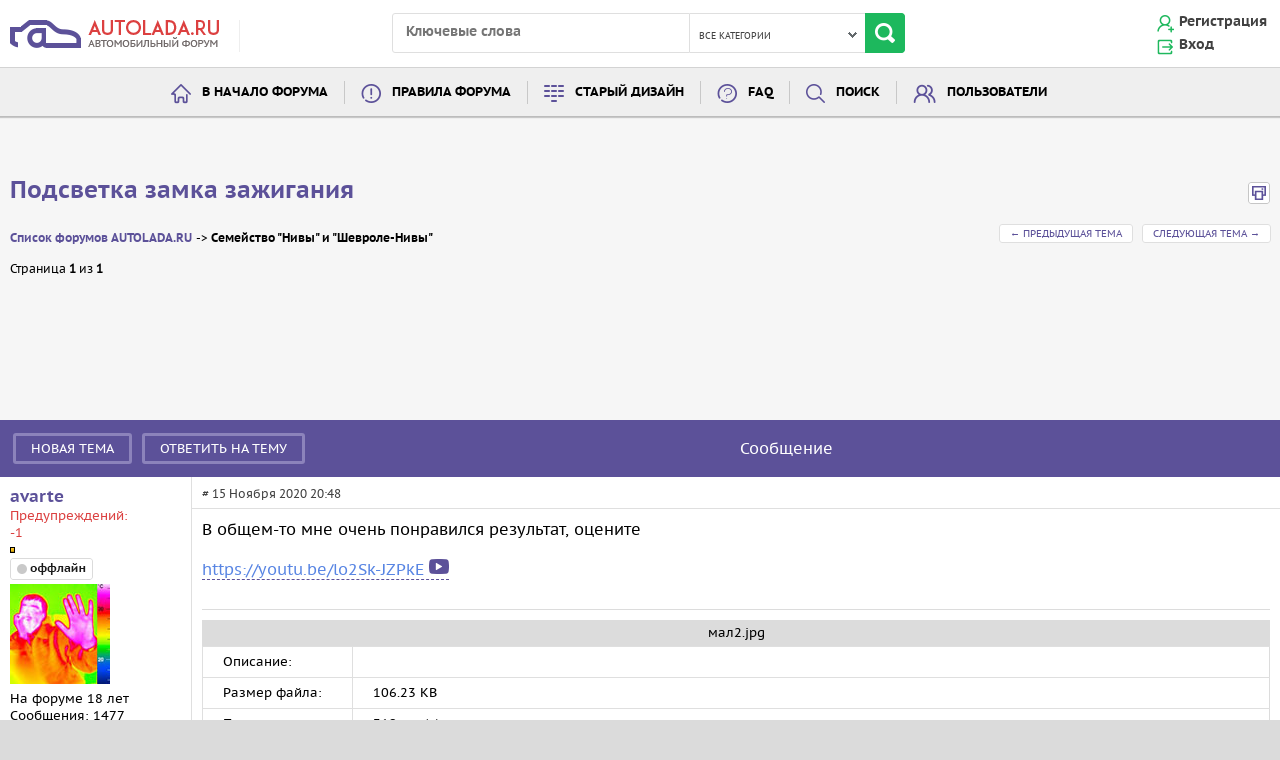

--- FILE ---
content_type: text/html; charset=CP1251
request_url: https://autolada.ru/viewtopic.php?t=392347&view=next
body_size: 7610
content:
<!DOCTYPE html>
<html dir="ltr">
<head>
<meta http-equiv="Content-Type" content="text/html; charset=windows-1251">
<meta name="viewport" content="width=device-width, initial-scale=1">
<link rel="shortcut icon" href="favicon.ico">
<link rel="stylesheet" href="templates/autolada/css/main.css?ver=1">
<link rel="top" href="./index.php" title="Список форумов AUTOLADA.RU">
<link rel="search" href="./search.php" title="Поиск">
<link rel="help" href="./faq.php" title="FAQ">
<link rel="author" href="./memberlist.php" title="Пользователи">
<link rel="prev" href="viewtopic.php?t=393043&amp;view=previous" title="Предыдущая тема">
<link rel="next" href="viewtopic.php?t=393043&amp;view=next" title="Следующая тема">
<link rel="up" href="viewforum.php?f=6" title="Семейство &quot;Нивы&quot; и &quot;Шевроле-Нивы&quot;">
<link rel="chapter forum" href="viewforum.php?f=47" title="Лада Веста (Lada Vesta) и Лада Xray ">
<link rel="chapter forum" href="viewforum.php?f=45" title="Лада Ларгус (Lada Largus)">
<link rel="chapter forum" href="viewforum.php?f=8" title="&quot;Десятое&quot; семейство (ВАЗ-2110, ВАЗ-2111, ВАЗ-2112) и LADA PRIORA">
<link rel="chapter forum" href="viewforum.php?f=7" title="Семейство &quot;Самара&quot;">
<link rel="chapter forum" href="viewforum.php?f=30" title="Семейство &quot;Калина&quot; и &quot;Гранта&quot;">
<link rel="chapter forum" href="viewforum.php?f=5" title="&quot;Классика&quot;">
<link rel="chapter forum" href="viewforum.php?f=6" title="Семейство &quot;Нивы&quot; и &quot;Шевроле-Нивы&quot;">
<link rel="chapter forum" href="viewforum.php?f=9" title="Выбор автомобиля LADA">
<link rel="chapter forum" href="viewforum.php?f=21" title="Выбор иномарки после LADA">
<link rel="chapter forum" href="viewforum.php?f=38" title="Эксплуатация иномарки после LADA">
<link rel="chapter forum" href="viewforum.php?f=14" title="Дополнительное оборудование, тюнинг">
<link rel="chapter forum" href="viewforum.php?f=11" title="Электронные системы (ЭСУД, иммобилизаторы, МК)">
<link rel="chapter forum" href="viewforum.php?f=27" title="Автосигнализации и противоугонные средства">
<link rel="chapter forum" href="viewforum.php?f=12" title="ГСМ и эксплуатационные материалы">
<link rel="chapter forum" href="viewforum.php?f=13" title="Колеса, шины, диски">
<link rel="chapter forum" href="viewforum.php?f=22" title="Музыка в автомобиле">
<link rel="chapter forum" href="viewforum.php?f=4" title="Автострахование и юридические вопросы">
<link rel="chapter forum" href="viewforum.php?f=3" title="Вопросы по гарантии, сервису и запчастям">
<link rel="chapter forum" href="viewforum.php?f=32" title="Автосалоны и сервисы LADA глазами потребителей">
<link rel="chapter forum" href="viewforum.php?f=40" title="ГАРАЖ ">
<link rel="chapter forum" href="viewforum.php?f=36" title="Продам / Куплю">
<link rel="chapter forum" href="viewforum.php?f=42" title="Спецпредложения">
<link rel="chapter forum" href="viewforum.php?f=31" title="Ветеран ВАЗа отвечает ФОРУМЧАНАМ">
<link rel="chapter forum" href="viewforum.php?f=29" title="Место встречи">
<link rel="chapter forum" href="viewforum.php?f=24" title="Дорожное движение">
<link rel="chapter forum" href="viewforum.php?f=15" title="Путешествия и маршруты">
<link rel="chapter forum" href="viewforum.php?f=23" title="Автомобилист за компьютером">
<link rel="chapter forum" href="viewforum.php?f=2" title="Опросы и мнения">
<link rel="chapter forum" href="viewforum.php?f=16" title="Кофейня и курилка">
<link rel="chapter forum" href="viewforum.php?f=44" title="Кофейня и курилка 18+">
<link rel="chapter forum" href="viewforum.php?f=34" title="Помойка">
<link rel="chapter forum" href="viewforum.php?f=17" title="Вопросы к администрации проекта LADAONLINE">
<title>Подсветка замка зажигания - Семейство "Нивы" и "Шевроле-Нивы" :: AUTOLADA.RU </title>

<META name="keywords" CONTENT="форум, ваз, авто, автомобиль, продажа, оборудование, завод, цена, вопрос, специалист, гарантия, сервис, запчасти, автострахование, задний привод, классика, семейство, нива, самара, десятка, ока, сто, иномарка, ремонт, обслуживание, угон, эксплуатация, ЭСУД, иммобилизаторы, мк, гсм, колеса, шины, диски, дополнительное оборудование, тюнинг, музыка, дорожное движение, путешествие, маршрут, ВАЗ-2110, ВАЗ-2111, ВАЗ-2112, ВАЗ-2108, ВАЗ-2109, ВАЗ-21099, 2114, 2115">


<script type="text/javascript" src="//ajax.googleapis.com/ajax/libs/jquery/1.10.2/jquery.min.js"></script>
<script type="text/javascript" src="/templates/main.js?ver=8"></script>
<script type="text/javascript" src="/templates/swfobject.js"></script>
<script type="text/javascript" src="/templates/apgt.js"></script>

<!--ADF+РСЯ-->
<script src="https://cdn.adfinity.pro/code/autolada.ru/adfinity.js" charset="utf-8" async></script>
<!--ADF+РСЯ-->

<!-- Yandex.RTB -->
<script>window.yaContextCb=window.yaContextCb||[]</script>
<script src="https://yandex.ru/ads/system/context.js" async></script>


</head>

<body>




<a name="top"></a>

<div style="position: absolute; left: -100px top: -100px">
<!--noindex-->
<!--LiveInternet counter--><script type="text/javascript"><!--
new Image().src = "//counter.yadro.ru/hit?r"+
escape(document.referrer)+((typeof(screen)=="undefined")?"":
";s"+screen.width+"*"+screen.height+"*"+(screen.colorDepth?
screen.colorDepth:screen.pixelDepth))+";u"+escape(document.URL)+
";"+Math.random();//--></script><!--/LiveInternet-->
<!--/noindex-->
</div>

<!-- Yandex.Metrika counter -->
<script type="text/javascript" >
   (function(m,e,t,r,i,k,a){m[i]=m[i]||function(){(m[i].a=m[i].a||[]).push(arguments)};
   m[i].l=1*new Date();
   for (var j = 0; j < document.scripts.length; j++) {if (document.scripts[j].src === r) { return; }}
   k=e.createElement(t),a=e.getElementsByTagName(t)[0],k.async=1,k.src=r,a.parentNode.insertBefore(k,a)})
   (window, document, "script", "https://mc.yandex.ru/metrika/tag.js", "ym");

   ym(92680518, "init", {
        clickmap:true,
        trackLinks:true,
        accurateTrackBounce:true,
        webvisor:true
   });
</script>
<noscript><div><img src="https://mc.yandex.ru/watch/92680518" style="position:absolute; left:-9999px;" alt="" /></div></noscript>
<!-- /Yandex.Metrika counter -->

<div class="b-wrapper">
	<div class="b-header">
        <div class="b-top-head">
		          <table>
            <tr>
              <td>
                <div class="b-logo"><a href="/"><img src="templates/autolada/images/logo.png" alt="Autolada logo"></a></div>
              </td>
              <td>
                <div class="b-search">
                  <form id="search" method="post" action="search.php">
                    <input type="text" placeholder="Ключевые слова" class="search" name="search_keywords">
                    <ul class="b-filter">
                      <li><a href="#"><span id="overall_header_search_text">Все категории</span></a>
                        <ul class="b-sub">
                          <li onClick="changeOHCat('-1', this)"><a href="#">Все категории</a></li>
                          <li onClick="changeOHCat('3', this)"><a href="#">Общие темы</a></li>
                          <li onClick="changeOHCat('4', this)"><a href="#">Обмен опытом</a></li>
                          <li onClick="changeOHCat('7', this)"><a href="#">Куплю/продам</a></li>
						  <li onClick="changeOHCat('5', this)"><a href="#">Общение</a></li>
						  <li onClick="changeOHCat('6', this)"><a href="#">Орагнизационные вопросы</a></li>
                        </ul>
                      </li>
                    </ul>
					<input type="hidden" name="search_cat" id="overall_header_search_cat" value="-1">
                    <input type="submit" value="" class="ssb">
                  </form>
                </div>
              </td>
              <td>
                <div class="b-account">
				  				  				  <ul class="login">
					<li><img src="templates/autolada/images/log1.png" alt="reg"/><a href="profile.php?mode=register">Регистрация</a></li>
					<li><img src="templates/autolada/images/log2.png" alt="log"/><a href="login.php">Вход</a></li>
				  </ul>
				                  </div>
              </td>
            </tr>
          </table>
        </div>
        <div class="b-menu">
          <ul>
            <li><img src="templates/autolada/images/men-icon3.png" alt="menu"><a href="/">В начало форума</a></li>
            <li><img src="templates/autolada/images/men-icon4.png" alt="menu"><a href="/autoladarules.php">Правила форума</a></li>
            <!--<li><img src="templates/autolada/images/men-icon5.png" alt="menu"><a title="Упрощенная версия форума для мобильных телефонов и смартфонов" href="/changestyle.php?s=phpBBmobile">PDA-версия форума</a></li>-->
			<li><img src="templates/autolada/images/men-icon5.png" alt="menu"><a title="Старый дизайн форума" href="/changestyle.php?s=subSilver">Старый дизайн</a></li>
            <li><img src="templates/autolada/images/men-icon6.png" alt="menu"><a href="faq.php">FAQ</a></li>
            <li><img src="templates/autolada/images/men-icon7.png" alt="menu"><a href="search.php">Поиск</a></li>
            <li><img src="templates/autolada/images/men-icon8.png" alt="menu"><a href="memberlist.php">Пользователи</a></li>
          </ul>
        </div>
      </div>
	 
	 

	  
	<div class="b-banner">
		
		
				

		
	</div>
	<div class="b-content" style="clear: both;">

<div class="b-top">
  <div class="b-title"><a href="viewtopic.php?t=393043">Подсветка замка зажигания</a></div>
  <div class="b-print hidden-mobile"><a href="viewtopic.php?printertopic=1&t=393043&start=0&postdays=0&postorder=asc&vote=viewresult" title="вывод темы на печать" rel="nofollow"><img src="templates/autolada/images/printer.png" alt="вывод темы на печать"></a></div>
</div>

<div class="b-fhead">
  <div class="b-tab-l">
	<ul class="f-nav">
	  <li><a href="index.php">Список форумов AUTOLADA.RU</a></li>
	  <li><a href="viewforum.php?f=6">Семейство "Нивы" и "Шевроле-Нивы"</a></li>
	</ul>
  </div>
  <div class="b-tab-r">
	<a href="viewtopic.php?t=393043&amp;view=previous" class="f-but">&larr; <!--noindex-->Предыдущая тема<!--/noindex--></a>
	<a href="viewtopic.php?t=393043&amp;view=next" class="f-but"><!--noindex-->Следующая тема<!--/noindex--> &rarr;</a>
  </div>
</div>

<div class="b-bottom-nav b-header-nav"><span>Страница <b>1</b> из <b>1</b></span>
	<div class="b-navigation">
			</div>
</div>


<div class="b-banner-overall">
	<div class="b-banner-desktop">
<!-- Yandex.RTB R-A-69122-7 -->

<div style="margin: auto; text-align: center;">
<!-- Yandex.RTB R-A-69122-7 -->
<div id="yandex_rtb_R-A-69122-7" style="min-height: 100px; margin: auto; text-align: center; display: inline-block;"></div>
<script>window.yaContextCb.push(()=>{
  Ya.Context.AdvManager.render({
    renderTo: 'yandex_rtb_R-A-69122-7',
    blockId: 'R-A-69122-7'
  })
})</script></div>

</div>

<div class='adfinity_block_3290'></div>
</div>

<div class="b-fcontent">

		
	<div class="topic-header-t-mes topic-header-t-mes-flex">
		<!--noindex-->
		<a href="posting.php?mode=newtopic&amp;f=6" class="new-post">Новая тема</a>
		<a href="posting.php?mode=reply&amp;t=393043" class="post2">Ответить на тему</a>
		<!--/noindex-->
		<span class="message">
			Сообщение		</span>
	</div>
		<div class="topic">
		<div class="user">
			<span class="name">
				<a href="12095459"></a>
                <a rel="nofollow" href="profile.php?mode=viewprofile&amp;u=58755">avarte</a>				<!--avarte-->
				<span class="mobile-user-info-opener"></span>
			</span>
			<div class="mobile-user-info">
				<span class="admin">
					<div>Предупреждений: -1</div>
					<div><img src="templates/autolada/images/user_warned_rank.gif" alt="Предупреждений: -1" title="Предупреждений: -1" border="0" />&nbsp;<br /></div>
					<div></div>
				</span>
				<span class="online"><img src="templates/autolada/images/icon_offline.png" alt="avarte сейчас offline" title="avarte сейчас offline" />&nbsp;</span>
				<span class="postdetails"><img src="images/avatars/2/20/20926309674d7061646d88d.jpg" alt="" border="0" /></span>
				<!--noindex-->
				<span>На форуме 18 лет</span>
				<span>Сообщения: 1477</span>
				<!--/noindex-->
				<span>Откуда: Омск</span>
				<span>Авто: ВАЗ - 2115 / ВАЗ - 2131</span>
			</div>
		</div>
		<div class="message">
			<div class="top">
				 <div class="tab-1">
					<a href="viewtopic.php?p=12095459#12095459"># 15 Ноября 2020 20:48</a>
				</div>
				<div class="tab-2">
					<!--noindex-->
																																													<!--/noindex-->
				</div>
			</div>
			<div class="cont">
				В общем-то мне очень понравился результат, оцените
<br />

<br />
<!--noindex--><a rel="nofollow" href="https://youtu.be/lo2Sk-JZPkE" target="_blank" onClick="return formEmbed('ecfad558f1', 'lo2Sk-JZPkE', '0');"  class="youtube_expand">https://youtu.be/lo2Sk-JZPkE</a><!--/noindex--> <div id="ecfad558f1" name="ecfad558f1" style="display:none;" class="youtube_expand_field"></div>					<br /><br />
          
						<div class="file">
	<table width="100%">
	<tr>
		<th colspan="2"><span class="gen">мал2.jpg</span></th>
	</tr>
	<tr>
		<td><span class="gammed">Описание:</span></td>
		<td><span class="gammed"></span></td>
	</tr>
	<tr>
		<td nowrap="nowrap"><span class="gammed">Размер файла:</span></td>
		<td><span class="gammed">106.23 KB</td>
	</tr>
	<tr>
		<td><span class="gammed">Просмотрено:</span></td>
		<td><span class="gammed">319 раз(а)</span></td>
	</tr>
	<tr>
		<td colspan="2" align="center"><span class="gammed"><br><a href="./download.php?id=28203" target="_blank"><img src="files/thumbs/t_2_799.jpg" alt="мал2.jpg" border="0" /></a><br></span></td>
	</tr>
	</table>
	</div>
			

				<div class="signature mobile-user-info">
									</div>
											</div>
		</div>
	</div>
	<!--noindex-->
	<!--<table class="t-f">
		<tr>
			<td><a href="#top">Вернуться к началу</a></td>
			<td>
				<a rel="nofollow" href="profile.php?mode=viewprofile&amp;u=58755"><img src="templates/autolada/images/icon_profile.png" alt="Посмотреть профиль" title="Посмотреть профиль" border="0" /></a>				<a rel="nofollow" href="privmsg.php?mode=post&amp;u=58755"><img src="templates/autolada/images/icon_pm.png" alt="Отправить личное сообщение" title="Отправить личное сообщение" border="0" /></a>				<a rel="nofollow" href="mailto:artem@avarte.info"><img src="templates/autolada/images/icon_email.png" alt="Отправить e-mail" title="Отправить e-mail" border="0" /></a>			</td>
		</tr>
	</table>-->
	<!--/noindex-->
	<div class="mes-separator"></div>
		<div class="topic">
		<div class="user">
			<span class="name">
				<a href="12095617"></a>
                <a rel="nofollow" href="profile.php?mode=viewprofile&amp;u=79412">механн</a>				<!--механн-->
				<span class="mobile-user-info-opener"></span>
			</span>
			<div class="mobile-user-info">
				<span class="admin">
					<div></div>
					<div></div>
					<div></div>
				</span>
				<span class="online"><img src="templates/autolada/images/icon_offline.png" alt="механн сейчас offline" title="механн сейчас offline" />&nbsp;</span>
				<span class="postdetails"><img src="images/avatars/1/18/18613887815a01d6c5c5ee8.jpg" alt="" border="0" /></span>
				<!--noindex-->
				<span>На форуме 16 лет</span>
				<span>Сообщения: 457</span>
				<!--/noindex-->
				<span>Откуда: г.Ржев Тверская обл.</span>
				<span>Авто: ваз2131м Калина 2</span>
			</div>
		</div>
		<div class="message">
			<div class="top">
				 <div class="tab-1">
					<a href="viewtopic.php?p=12095617#12095617"># 15 Ноября 2020 23:59</a>
				</div>
				<div class="tab-2">
					<!--noindex-->
																																													<!--/noindex-->
				</div>
			</div>
			<div class="cont">
				Зачем так много разбирать,с дверной кнопки у левой ноги ,провод подключить ,плюс рядом,и всё.
<br />
А ещё лучше,миниатюрный брелок фонарик,он не только в машине пригодится.				
				<div class="signature mobile-user-info">
									</div>
											</div>
		</div>
	</div>
	<!--noindex-->
	<!--<table class="t-f">
		<tr>
			<td><a href="#top">Вернуться к началу</a></td>
			<td>
				<a rel="nofollow" href="profile.php?mode=viewprofile&amp;u=79412"><img src="templates/autolada/images/icon_profile.png" alt="Посмотреть профиль" title="Посмотреть профиль" border="0" /></a>				<a rel="nofollow" href="privmsg.php?mode=post&amp;u=79412"><img src="templates/autolada/images/icon_pm.png" alt="Отправить личное сообщение" title="Отправить личное сообщение" border="0" /></a>							</td>
		</tr>
	</table>-->
	<!--/noindex-->
	<div class="mes-separator"></div>
		<div class="topic">
		<div class="user">
			<span class="name">
				<a href="12096056"></a>
                <a rel="nofollow" href="profile.php?mode=viewprofile&amp;u=58755">avarte</a>				<!--avarte-->
				<span class="mobile-user-info-opener"></span>
			</span>
			<div class="mobile-user-info">
				<span class="admin">
					<div>Предупреждений: -1</div>
					<div><img src="templates/autolada/images/user_warned_rank.gif" alt="Предупреждений: -1" title="Предупреждений: -1" border="0" />&nbsp;<br /></div>
					<div></div>
				</span>
				<span class="online"><img src="templates/autolada/images/icon_offline.png" alt="avarte сейчас offline" title="avarte сейчас offline" />&nbsp;</span>
				<span class="postdetails"><img src="images/avatars/2/20/20926309674d7061646d88d.jpg" alt="" border="0" /></span>
				<!--noindex-->
				<span>На форуме 18 лет</span>
				<span>Сообщения: 1477</span>
				<!--/noindex-->
				<span>Откуда: Омск</span>
				<span>Авто: ВАЗ - 2115 / ВАЗ - 2131</span>
			</div>
		</div>
		<div class="message">
			<div class="top">
				 <div class="tab-1">
					<a href="viewtopic.php?p=12096056#12096056"># 16 Ноября 2020 20:16</a>
				</div>
				<div class="tab-2">
					<!--noindex-->
																																													<!--/noindex-->
				</div>
			</div>
			<div class="cont">
				Я далее планирую &quot;развязать&quot; концевики и подсветку, сделав &quot;умную - вежливую подсветку&quot;.
<br />
Поэтому концевик водительской двери не подходит.				
				<div class="signature mobile-user-info">
									</div>
											</div>
		</div>
	</div>
	<!--noindex-->
	<!--<table class="t-f">
		<tr>
			<td><a href="#top">Вернуться к началу</a></td>
			<td>
				<a rel="nofollow" href="profile.php?mode=viewprofile&amp;u=58755"><img src="templates/autolada/images/icon_profile.png" alt="Посмотреть профиль" title="Посмотреть профиль" border="0" /></a>				<a rel="nofollow" href="privmsg.php?mode=post&amp;u=58755"><img src="templates/autolada/images/icon_pm.png" alt="Отправить личное сообщение" title="Отправить личное сообщение" border="0" /></a>				<a rel="nofollow" href="mailto:artem@avarte.info"><img src="templates/autolada/images/icon_email.png" alt="Отправить e-mail" title="Отправить e-mail" border="0" /></a>			</td>
		</tr>
	</table>-->
	<!--/noindex-->
	<div class="mes-separator"></div>
		<div class="topic">
		<div class="user">
			<span class="name">
				<a href="12096716"></a>
                <a rel="nofollow" href="profile.php?mode=viewprofile&amp;u=79412">механн</a>				<!--механн-->
				<span class="mobile-user-info-opener"></span>
			</span>
			<div class="mobile-user-info">
				<span class="admin">
					<div></div>
					<div></div>
					<div></div>
				</span>
				<span class="online"><img src="templates/autolada/images/icon_offline.png" alt="механн сейчас offline" title="механн сейчас offline" />&nbsp;</span>
				<span class="postdetails"><img src="images/avatars/1/18/18613887815a01d6c5c5ee8.jpg" alt="" border="0" /></span>
				<!--noindex-->
				<span>На форуме 16 лет</span>
				<span>Сообщения: 457</span>
				<!--/noindex-->
				<span>Откуда: г.Ржев Тверская обл.</span>
				<span>Авто: ваз2131м Калина 2</span>
			</div>
		</div>
		<div class="message">
			<div class="top">
				 <div class="tab-1">
					<a href="viewtopic.php?p=12096716#12096716"># 17 Ноября 2020 22:56</a>
				</div>
				<div class="tab-2">
					<!--noindex-->
																																													<!--/noindex-->
				</div>
			</div>
			<div class="cont">
				Заодно и в багажнике сделать,если там нет,в более свежих авто, с завода в багажнике есть.				
				<div class="signature mobile-user-info">
									</div>
											</div>
		</div>
	</div>
	<!--noindex-->
	<!--<table class="t-f">
		<tr>
			<td><a href="#top">Вернуться к началу</a></td>
			<td>
				<a rel="nofollow" href="profile.php?mode=viewprofile&amp;u=79412"><img src="templates/autolada/images/icon_profile.png" alt="Посмотреть профиль" title="Посмотреть профиль" border="0" /></a>				<a rel="nofollow" href="privmsg.php?mode=post&amp;u=79412"><img src="templates/autolada/images/icon_pm.png" alt="Отправить личное сообщение" title="Отправить личное сообщение" border="0" /></a>							</td>
		</tr>
	</table>-->
	<!--/noindex-->
	<div class="mes-separator"></div>
		
		
		
		<div class="b-banner-overall">
		<div class="b-banner-desktop">
<!-- R-69122-1 Яндекс.RTB-блок  -->
<style>
.yap-rtb__wrapper {
	margin: auto;
}
</style>
<div style="margin: auto; text-align: center;">

<!-- Yandex.RTB R-A-69122-1 -->
<div id="yandex_rtb_R-A-69122-1" style="min-height: 100px; margin: auto; text-align: center; display: inline-block;"></div>
<script>window.yaContextCb.push(()=>{
  Ya.Context.AdvManager.render({
    renderTo: 'yandex_rtb_R-A-69122-1',
    blockId: 'R-A-69122-1'
  })
})</script>


</div>
</div>
<div class="b-banner-mobile">
<!-- Yandex.RTB R-A-69122-9 -->
<div id="yandex_rtb_R-A-69122-9"></div>
<script>window.yaContextCb.push(()=>{
  Ya.Context.AdvManager.render({
    renderTo: 'yandex_rtb_R-A-69122-9',
    blockId: 'R-A-69122-9'
  })
})</script>
</div>	</div>
		
	<!-- [begin] Extended Quick Reply Form mod -->
		<!-- [end] Extended Quick Reply Form mod -->

	<div class="table-foot d-flex align-items-center flex-wrap">
		<a href="posting.php?mode=newtopic&amp;f=6" class="new-post">Новая тема</a>
		<a href="posting.php?mode=reply&amp;t=393043" class="post2">Ответить на тему</a>
		<div class="all">
			<form method="post" action="viewtopic.php?t=393043&amp;start=0" class="d-flex align-items-center flex-wrap justify-content-center margin-elements-5">
			<h6>Показать сообщения:</h6>
			<select name="postdays"><option value="0" selected="selected">все сообщения</option><option value="1">за последний день</option><option value="7">за последние 7 дней</option><option value="14">за последние 2 недели</option><option value="30">за последний месяц</option><option value="90">за последние 3 месяца</option><option value="180">за последние 6 месяцев</option><option value="364">за последний год</option></select>			<select name="postorder"><option value="asc" selected="selected">Начиная со старых</option><option value="desc">Начиная с новых</option></select>			<input type="submit" value="Перейти" class="go liteoption" name="submit" />
			</form>
		</div>
	</div>
</div>

<div class="b-bottom-nav"><span>Страница <b>1</b> из <b>1</b></span>
	<div class="b-navigation">
			</div>
</div>

<div class="table-selet table-selet-row">
	<form method="get" name="jumpbox" action="viewforum.php" onSubmit="if(document.jumpbox.f.value == -1){return false;}">
	<h6>Перейти: </h6>
	<select name="f" onchange="if(this.options[this.selectedIndex].value != -1){ forms['jumpbox'].submit() }"><option value="-1">Выберите форум</option><option value="-1">&nbsp;</option><option value="-1">Общие темы</option><option value="-1">----------------</option><option value="47">Лада Веста (Lada Vesta) и Лада Xray </option><option value="45">Лада Ларгус (Lada Largus)</option><option value="8">"Десятое" семейство (ВАЗ-2110, ВАЗ-2111, ВАЗ-2112) и LADA PRIORA</option><option value="7">Семейство "Самара"</option><option value="30">Семейство "Калина" и "Гранта"</option><option value="5">"Классика"</option><option value="6"selected="selected">Семейство "Нивы" и "Шевроле-Нивы"</option><option value="9">Выбор автомобиля LADA</option><option value="21">Выбор иномарки после LADA</option><option value="38">Эксплуатация иномарки после LADA</option><option value="-1">&nbsp;</option><option value="-1">Обмен опытом</option><option value="-1">----------------</option><option value="14">Дополнительное оборудование, тюнинг</option><option value="11">Электронные системы (ЭСУД, иммобилизаторы, МК)</option><option value="27">Автосигнализации и противоугонные средства</option><option value="12">ГСМ и эксплуатационные материалы</option><option value="13">Колеса, шины, диски</option><option value="22">Музыка в автомобиле</option><option value="4">Автострахование и юридические вопросы</option><option value="3">Вопросы по гарантии, сервису и запчастям</option><option value="32">Автосалоны и сервисы LADA глазами потребителей</option><option value="40">ГАРАЖ </option><option value="-1">&nbsp;</option><option value="-1">Продам / Куплю</option><option value="-1">----------------</option><option value="36">Продам / Куплю</option><option value="42">Спецпредложения</option><option value="-1">&nbsp;</option><option value="-1">Общение</option><option value="-1">----------------</option><option value="31">Ветеран ВАЗа отвечает ФОРУМЧАНАМ</option><option value="29">Место встречи</option><option value="24">Дорожное движение</option><option value="15">Путешествия и маршруты</option><option value="23">Автомобилист за компьютером</option><option value="2">Опросы и мнения</option><option value="16">Кофейня и курилка</option><option value="44">Кофейня и курилка 18+</option><option value="34">Помойка</option><option value="-1">&nbsp;</option><option value="-1">Организационные вопросы</option><option value="-1">----------------</option><option value="17">Вопросы к администрации проекта LADAONLINE</option></select><input type="hidden" name="sid" value="ef1635bc4725ad6119f09b9f05df8856" />	<input type="submit" value="Перейти" class="liteoption" />
	</form>
</div>

<div class="b-info icons-info-fixed">
    <h5>ИНФОРМАЦИЯ ПО ИКОНКАМ И ВОЗМОЖНОСТЯМ<span class="ar3"></span></h5>

    
    <div class="info-drop">
        <p>
            Вы <b>не можете</b> начинать темы<br />Вы <b>не можете</b> отвечать на сообщения<br />Вы <b>не можете</b> редактировать свои сообщения<br />Вы <b>не можете</b> удалять свои сообщения<br />Вы <b>не можете</b> голосовать в опросах<br />Вы <b>можете</b> вкладывать файлы<br />Вы <b>можете</b> скачивать файлы<br />        </p>
    </div>
</div>

<!--<div class="b-info icons-info-fixed">
    <h5>ИНФОРМАЦИЯ ПО ИКОНКАМ И ВОЗМОЖНОСТЯМ<span class="ar3"></span></h5>
    <div class="info-drop">
        <ul>
            <li><img src="" alt="Новые сообщения">Новые сообщения</li>
            <li><img src="" alt="Новые сообщения [ Популярная тема ]">Новые сообщения [ Популярная тема ]</li>
            <li><img src="" alt="Новые сообщения [ Тема закрыта ]">Новые сообщения [ Тема закрыта ]</li>
        </ul>
        <ul>
            <li><img src="" alt="Нет новых сообщений">Нет новых сообщений</li>
            <li><img src="" alt="Нет новых сообщений [ Популярная тема ]">Нет новых сообщений [ Популярная тема ]</li>
            <li><img src="" alt="Нет новых сообщений [ Тема закрыта ]">Нет новых сообщений [ Тема закрыта ]</li>
        </ul>
        <ul>
            <li><img src="" alt=""></li>
            <li><img src="" alt=""> [ Новые сообщения ]</li>
        </ul>
        <ul>
            <li><img src="" alt=""></li>
            <li><img src="" alt=""> [ Новые сообщения ]</li>
        </ul>
        <div class="text">
            Вы <b>не можете</b> начинать темы<br />Вы <b>не можете</b> отвечать на сообщения<br />Вы <b>не можете</b> редактировать свои сообщения<br />Вы <b>не можете</b> удалять свои сообщения<br />Вы <b>не можете</b> голосовать в опросах<br />Вы <b>можете</b> вкладывать файлы<br />Вы <b>можете</b> скачивать файлы<br />        </div>
    </div>
</div>-->

<div class="b-aopt">
	</div>

	<span class="as">
					</span>
</div><!-- b-content -->

<div class="b-banner-overall">
		<!--openlinks--><div style="margin: auto;">
<!-- 1c049fe5 -->
<!-- 835540f7 -->

<div style="margin: auto; text-align: center;">



<div class='adfinity_block_3291'></div>


</div>

<script>var mt_cid = 39964795</script>
<script async="async" src="https://adcounter8.uptolike.com/counter.js?sid=st5a3622038b00cf6c57e74f8a0fb36babbae08d6c" type="text/javascript"></script>
<!-- 1c049fe5 -->
</div><!--/openlinks-->					<script type="text/javascript">
<!--
var _acic={dataProvider:10};(function(){var e=document.createElement("script");e.type="text/javascript";e.async=true;e.src="https://www.acint.net/aci.js";var t=document.getElementsByTagName("script")[0];t.parentNode.insertBefore(e,t)})()
//-->
</script><!--1219517784543--><div id='oSJt_1219517784543'></div><!--9c7ec26b--><!--9c7ec26b--><script async="async" src="https://w.uptolike.com/widgets/v1/zp.js?pid=1367445" type="text/javascript"></script></div>

		<div class="b-footer">
        <table>
          <tr>
            <td>
              <div class="tab">
                <p>
                  © 2007-2020 autolada.ru - автомобильный форум
                </p>
				<a target="_blank" rel="nofollow" href="//www.ladaonline.ru/advertising/">По вопросам рекламы</a>
				<a href="/search.php">Поиск</a>
              </div>
            </td>
            <td>
              <div class="tab">
				                <ul class="counters">
				  <li><div style="width: 88px;">&nbsp;</div></li>
                  <li>
					<!--LiveInternet logo-->
					<a href="//www.liveinternet.ru/click"
					target="_blank"><img src="//counter.yadro.ru/logo?16.10"
					title="LiveInternet"
					alt="" border="0" width="88" height="31"/></a>
					<!--/LiveInternet-->
				  </li>
				  <li><div style="width: 88px;">&nbsp;</div></li>
                </ul>
              </div>
            </td>
            <td>
              <div class="tab">
                <ul class="social">
                  <li>Мы в соц сетях</li>
                  <li><a href="//vk.com/autolada_ru" target="_blank"><img src="templates/autolada/images/vk.png" alt="VK"></a></li>
                  <li><a href="//facebook.com/autolada.ru" target="_blank"><img src="templates/autolada/images/fb.png" alt="FB"></a></li>
                </ul>
              </div>
            </td>
          </tr>
        </table>
		
				<div class="apgt_footer">
		<script type="text/javascript">
		<!-- 
		var time = getCookie('page_gen_time'); 
		var php_vs_sql = getCookie('page_php_vs_sql');
		php_vs_sql = php_vs_sql ? php_vs_sql.split(/,\s*\+/) : null;
		var gzip_stats = getCookie('page_gzip_stats');
		document.writeln (
		'[ Время : ' + (time ? time + 'с'+ ' ( PHP: ' + php_vs_sql[0] + '% - SQL: ' + php_vs_sql[1] + '% )' : 'Недоступно') +
		' | SQL-запросов : 15' +
		' | Gzip : ' + (gzip_stats ? ( (gzip_stats!=100) ? gzip_stats + '%' : 'Выкл.' ) : 'Недоступно') +
		' ]'
		);
		//--> 
		</script>
		</div>
				
      </div>
        <div id="backToTop" class="back-to-top">
            <img src="templates/autolada/images/arrow_up.png" alt="">
        </div>
    <script>
      // Scroll to top button
      var top_show = 150;
      var delay = 1000;

      $(window).scroll(function () {
        if ($(this).scrollTop() > top_show) $('#backToTop').fadeIn();
        else $('#backToTop').fadeOut();
      });
      $('#backToTop').click(function () {
        $('body, html').animate({
          scrollTop: 0
        }, delay);
      });
    </script>
						
						
				
		<script src="templates/autolada/js/all.js"></script>
    </div>
  </body>
</html>

--- FILE ---
content_type: application/javascript;charset=utf-8
request_url: https://w.uptolike.com/widgets/v1/version.js?cb=cb__utl_cb_share_1770136426782113
body_size: 396
content:
cb__utl_cb_share_1770136426782113('1ea92d09c43527572b24fe052f11127b');